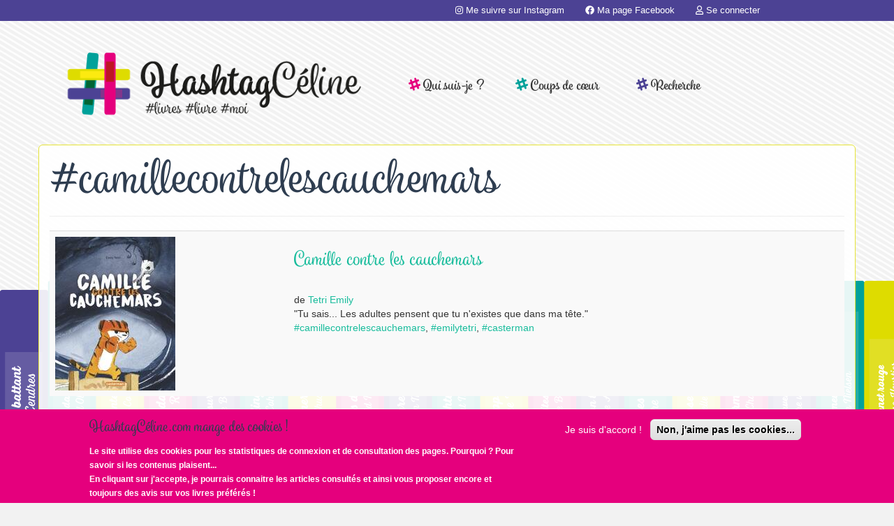

--- FILE ---
content_type: text/html; charset=UTF-8
request_url: https://www.hashtagceline.com/etiquettes/camillecontrelescauchemars
body_size: 5969
content:
<!DOCTYPE html>
<html  lang="fr" dir="ltr" prefix="og: https://ogp.me/ns#">
  <head>
    <meta charset="utf-8" />
<meta property="fb:app_id" content="974333276073360" />
<script async src="https://www.googletagmanager.com/gtag/js?id=UA-111735834-1"></script>
<script>window.dataLayer = window.dataLayer || [];function gtag(){dataLayer.push(arguments)};gtag("js", new Date());gtag("set", "developer_id.dMDhkMT", true);gtag("config", "UA-111735834-1", {"groups":"default","linker":{"domains":["www.hashtagceline.com","www.hashtagceline.fr"]},"anonymize_ip":true,"page_placeholder":"PLACEHOLDER_page_path"});</script>
<meta name="robots" content="index, follow" />
<meta http-equiv="content-language" content="fr-FR" />
<link rel="canonical" href="https://www.hashtagceline.com/etiquettes/camillecontrelescauchemars" />
<meta name="Generator" content="Drupal 9 (https://www.drupal.org)" />
<meta name="MobileOptimized" content="width" />
<meta name="HandheldFriendly" content="true" />
<meta name="viewport" content="width=device-width, initial-scale=1.0" />
<style>div#sliding-popup, div#sliding-popup .eu-cookie-withdraw-banner, .eu-cookie-withdraw-tab {background: #E5007D} div#sliding-popup.eu-cookie-withdraw-wrapper { background: transparent; } #sliding-popup h1, #sliding-popup h2, #sliding-popup h3, #sliding-popup p, #sliding-popup label, #sliding-popup div, .eu-cookie-compliance-more-button, .eu-cookie-compliance-secondary-button, .eu-cookie-withdraw-tab { color: #ffffff;} .eu-cookie-withdraw-tab { border-color: #ffffff;}</style>
<link rel="icon" href="/themes/custom/hashtagceline/favicon.ico" type="image/vnd.microsoft.icon" />
<link rel="alternate" type="application/rss+xml" title="#camillecontrelescauchemars" href="https://www.hashtagceline.com/taxonomy/term/942/feed" />

    <title>#camillecontrelescauchemars | HashtagCéline</title>
    <link rel="stylesheet" media="all" href="/sites/default/files/css/css_2xVxCjP2W8aDMBq7y0HuwuFk9w3WcsAyXqYis3Wn-AI.css" />
<link rel="stylesheet" media="all" href="https://cdn.jsdelivr.net/npm/bootstrap@3.4.1/dist/css/bootstrap.min.css" integrity="sha256-bZLfwXAP04zRMK2BjiO8iu9pf4FbLqX6zitd+tIvLhE=" crossorigin="anonymous" />
<link rel="stylesheet" media="all" href="https://cdn.jsdelivr.net/npm/@unicorn-fail/drupal-bootstrap-styles@0.0.2/dist/3.1.1/7.x-3.x/drupal-bootstrap.min.css" integrity="sha512-nrwoY8z0/iCnnY9J1g189dfuRMCdI5JBwgvzKvwXC4dZ+145UNBUs+VdeG/TUuYRqlQbMlL4l8U3yT7pVss9Rg==" crossorigin="anonymous" />
<link rel="stylesheet" media="all" href="https://cdn.jsdelivr.net/npm/@unicorn-fail/drupal-bootstrap-styles@0.0.2/dist/3.1.1/8.x-3.x/drupal-bootstrap.min.css" integrity="sha512-jM5OBHt8tKkl65deNLp2dhFMAwoqHBIbzSW0WiRRwJfHzGoxAFuCowGd9hYi1vU8ce5xpa5IGmZBJujm/7rVtw==" crossorigin="anonymous" />
<link rel="stylesheet" media="all" href="https://cdn.jsdelivr.net/npm/@unicorn-fail/drupal-bootstrap-styles@0.0.2/dist/3.2.0/7.x-3.x/drupal-bootstrap.min.css" integrity="sha512-U2uRfTiJxR2skZ8hIFUv5y6dOBd9s8xW+YtYScDkVzHEen0kU0G9mH8F2W27r6kWdHc0EKYGY3JTT3C4pEN+/g==" crossorigin="anonymous" />
<link rel="stylesheet" media="all" href="https://cdn.jsdelivr.net/npm/@unicorn-fail/drupal-bootstrap-styles@0.0.2/dist/3.2.0/8.x-3.x/drupal-bootstrap.min.css" integrity="sha512-JXQ3Lp7Oc2/VyHbK4DKvRSwk2MVBTb6tV5Zv/3d7UIJKlNEGT1yws9vwOVUkpsTY0o8zcbCLPpCBG2NrZMBJyQ==" crossorigin="anonymous" />
<link rel="stylesheet" media="all" href="https://cdn.jsdelivr.net/npm/@unicorn-fail/drupal-bootstrap-styles@0.0.2/dist/3.3.1/7.x-3.x/drupal-bootstrap.min.css" integrity="sha512-ZbcpXUXjMO/AFuX8V7yWatyCWP4A4HMfXirwInFWwcxibyAu7jHhwgEA1jO4Xt/UACKU29cG5MxhF/i8SpfiWA==" crossorigin="anonymous" />
<link rel="stylesheet" media="all" href="https://cdn.jsdelivr.net/npm/@unicorn-fail/drupal-bootstrap-styles@0.0.2/dist/3.3.1/8.x-3.x/drupal-bootstrap.min.css" integrity="sha512-kTMXGtKrWAdF2+qSCfCTa16wLEVDAAopNlklx4qPXPMamBQOFGHXz0HDwz1bGhstsi17f2SYVNaYVRHWYeg3RQ==" crossorigin="anonymous" />
<link rel="stylesheet" media="all" href="https://cdn.jsdelivr.net/npm/@unicorn-fail/drupal-bootstrap-styles@0.0.2/dist/3.4.0/8.x-3.x/drupal-bootstrap.min.css" integrity="sha512-tGFFYdzcicBwsd5EPO92iUIytu9UkQR3tLMbORL9sfi/WswiHkA1O3ri9yHW+5dXk18Rd+pluMeDBrPKSwNCvw==" crossorigin="anonymous" />
<link rel="stylesheet" media="all" href="/sites/default/files/css/css_Cm_HRa-oMPlxi5FNT8MspKaf2Qpm3xhgcZlOpR18LgM.css" />

    <script src="/libraries/fontawesome/js/all.min.js?v=6.4.0" defer></script>

  </head>
  <body class="path-taxonomy has-glyphicons">
    <a href="#main-content" class="visually-hidden focusable skip-link">
      Aller au contenu principal
    </a>
    
      <div class="dialog-off-canvas-main-canvas" data-off-canvas-main-canvas>
    


            <div class="hidden-xs" role="heading">
          <div class="region region-top">
    <nav role="navigation" aria-labelledby="block-hashtagceline-account-menu-menu" id="block-hashtagceline-account-menu">
            
  <h2 class="visually-hidden" id="block-hashtagceline-account-menu-menu">User account menu</h2>
  

        
      <ul class="menu menu--account nav navbar-nav navbar-right">
                      <li class="first">
                                        <a href="https://www.instagram.com/hashtagceline"><i class="fab fa-instagram" aria-hidden="true"></i> <span class="link-text">Me suivre sur Instagram</span></a>
              </li>
                      <li>
                                        <a href="https://www.facebook.com/bloghashtagceline"><i class="fab fa-facebook" aria-hidden="true"></i> <span class="link-text">Ma page Facebook</span></a>
              </li>
                      <li class="last">
                                        <a href="/index.php/user/login" data-drupal-link-system-path="user/login"><i class="far fa-user" aria-hidden="true"></i> <span class="link-text">Se connecter</span></a>
              </li>
        </ul>
  

  </nav>

  </div>

      </div>
      
<div class="container header" role="heading">
            <div class="col-xs-12 col-md-5 logo" role="heading">
          <a href="/"><img src="../themes/custom/hashtagceline/images/logo-Celine.png" alt="HashtagCéline.com" class="img-responsive" /></a>
      </div>
      


            <div class="col-xs-12 col-md-7" role="main-menu">
          <div class="region region-navigation">
    <nav role="navigation" aria-labelledby="block-hashtagceline-main-menu-menu" id="block-hashtagceline-main-menu">
            
  <h2 class="visually-hidden" id="block-hashtagceline-main-menu-menu">Main navigation</h2>
  

        
      <ul class="menu menu--main nav">
                      <li class="first col-md-3 col-xs-6">
                                        <a href="/index.php/article/hashtagceline" data-drupal-link-system-path="node/395"><i class="fab fa-slack-hash" aria-hidden="true"></i> <span class="link-text">Qui suis-je ?</span></a>
              </li>
                      <li class="col-md-3 col-xs-6">
                                        <a href="/index.php/mes-coups-de-coeur" data-drupal-link-system-path="mes-coups-de-coeur"><i class="fab fa-slack-hash" aria-hidden="true"></i> <span class="link-text">Coups de cœur</span></a>
              </li>
                      <li class="last col-md-3 col-xs-6">
                                        <a href="/index.php/search/node" data-drupal-link-system-path="search/node"><i class="fab fa-slack-hash" aria-hidden="true"></i> <span class="link-text">Recherche</span></a>
              </li>
        </ul>
  

  </nav>

  </div>

      </div>
      
</div>

            <div class="info clearfix" role="info">
        <div class="container">
          <h1 class="h1-front">HashtagCéline.com, blog littérature jeunesse. Des livres, un livre et moi !</h1>
            <div class="region region-info">
    <div data-drupal-messages-fallback class="hidden"></div>
  

  </div>

        </div>
      </div>
      

            <a id="main-content"></a>
      <div class="main-content">
        <div class="container" >
            <div class="region region-content">
        <h1 class="page-header">#camillecontrelescauchemars</h1>

  <div class="views-element-container form-group"><div class="view view-taxonomy-term view-id-taxonomy_term view-display-id-page_1 js-view-dom-id-c2583c97ad25250a0bc03c2bcc37149ef1beb00411401c8b4f6b9f15b456aa54">
  
    
      <div class="view-header">
      <div>
  
    
  
</div>

    </div>
      
      <div class="view-content">
        <div class="table-responsive">
<table class="table table-hover table-striped">
      <tbody>
      <tr>
                                                                      <td class="views-field views-field-field-image">  <a href="/article/camille-contre-cauchemars" hreflang="fr"><img loading="lazy" src="[data-uri]" width="172" height="220" alt="" class="lazyload img-responsive" data-src="http://hashtagceline.com/sites/default/files/styles/medium/public/2020-05/9782203190900.jpg?itok=VyMXm5PQ" />

</a>
        </td>
                                                                                                                                        <td class="views-field views-field-title views-field-field-auteur views-field-field-accroche views-field-field-tags"><h3><a href="/article/camille-contre-cauchemars" hreflang="fr">Camille contre les cauchemars</a></h3><br />de <a href="/auteur/tetri-emily" hreflang="fr">Tetri Emily</a><br />"Tu sais... Les adultes pensent que tu n'existes que dans ma tête."<br /><a href="/etiquettes/camillecontrelescauchemars" hreflang="fr">#camillecontrelescauchemars</a>, <a href="/etiquettes/emilytetri" hreflang="fr"> #emilytetri</a>, <a href="/etiquettes/casterman" hreflang="fr"> #casterman</a>        </td>
          </tr>
    </tbody>
</table>
  </div>

    </div>
  
              <div class="feed-icons">
      <a href="https://www.hashtagceline.com/taxonomy/term/942/feed" class="feed-icon">
  S'abonner à #camillecontrelescauchemars
</a>

    </div>
  </div>
</div>


  </div>

        </div>
      </div>   
  
      <footer class="footer " role="contentinfo">
        <div class="clearfix region region-footer">
    <nav role="navigation" aria-labelledby="block-hashtagceline-footer-menu" id="block-hashtagceline-footer" class="col-xs-12 col-md-4">
      
  <h2 id="block-hashtagceline-footer-menu">#Merci</h2>
  

        
      <ul class="menu menu--footer nav">
                      <li class="first">
                                        <a href="https://www.casterman.com/Jeunesse">Casterman</a>
              </li>
                      <li>
                                        <a href="http://www.didier-jeunesse.com/">Didier Jeunesse</a>
              </li>
                      <li>
                                        <a href="https://www.ecoledesloisirs.fr/">Ecole des loisirs</a>
              </li>
                      <li>
                                        <a href="https://www.pageturners-romans.com/">Page Turners</a>
              </li>
                      <li>
                                        <a href="http://editions-sarbacane.com/">Sarbacane</a>
              </li>
                      <li>
                                        <a href="https://scrineo.fr/">Scrineo</a>
              </li>
                      <li class="last">
                                        <a href="https://www.syros.fr/">Syros</a>
              </li>
        </ul>
  

  </nav>
<nav role="navigation" aria-labelledby="block-lesblogsasuivre-menu" id="block-lesblogsasuivre" class="col-xs-12 col-md-4">
      
  <h2 id="block-lesblogsasuivre-menu">#ÀSuivre</h2>
  

        
      <ul class="menu menu--les-blogs-a-suivre nav">
                      <li class="first">
                                        <a href="http://alombredugrandarbre.com/"> À l&#039;ombre du grand arbre</a>
              </li>
                      <li>
                                        <a href="https://allezvousfairelire.com/">Allez vous faire lire</a>
              </li>
                      <li>
                                        <a href="http://bobetjeanmichel.com/">Bob et Jean-Michel</a>
              </li>
                      <li>
                                        <a href="https://comj.fr/">ComJ</a>
              </li>
                      <li>
                                        <a href="https://lamareauxmots.com/">La mare aux mots </a>
              </li>
                      <li>
                                        <a href="https://lesdreamdreamdunebouquineuse.wordpress.com/">Les Dream-Dream d&#039;une bouquineuse</a>
              </li>
                      <li>
                                        <a href="http://www.mesecritsdunjour.com/">Mes écrits d&#039;un jour</a>
              </li>
                      <li>
                                        <a href="https://www.pagedeslibraires.fr/">Page des libraires</a>
              </li>
                      <li class="last">
                                        <a href="http://souslefeuillage.blogspot.com/">Sous le feuillage</a>
              </li>
        </ul>
  

  </nav>
<nav role="navigation" aria-labelledby="block-etaussi-menu" id="block-etaussi" class="col-xs-12 col-md-4">
      
  <h2 id="block-etaussi-menu">#AllerPlusLoin</h2>
  

        
      <ul class="menu menu--et-aussi- nav">
                      <li class="first">
                                        <a href="/index.php/les-auteurs" data-drupal-link-system-path="les-auteurs">Les auteurs</a>
              </li>
                      <li>
                                        <a href="/index.php/les-editeurs" data-drupal-link-system-path="les-editeurs">Les éditeurs</a>
              </li>
                      <li>
                                        <a href="/index.php/article-par-public" data-drupal-link-system-path="article-par-public">Pour qui ?</a>
              </li>
                      <li>
                                        <a href="https://www.facebook.com/bloghashtagceline/"><i class="fab fa-facebook" aria-hidden="true"></i> <span class="link-text">Ma page Facebook</span></a>
              </li>
                      <li>
                                        <a href="https://www.instagram.com/hashtagceline"><i class="fab fa-instagram" aria-hidden="true"></i> <span class="link-text">Me suivre sur Instagram</span></a>
              </li>
                      <li class="last">
                                        <a href="/index.php/mentions-legales" data-drupal-link-system-path="node/484">Mentions légales</a>
              </li>
        </ul>
  

  </nav>

  </div>

    </footer>
  
  </div>

    
    <script type="application/json" data-drupal-selector="drupal-settings-json">{"path":{"baseUrl":"\/","scriptPath":null,"pathPrefix":"","currentPath":"taxonomy\/term\/942","currentPathIsAdmin":false,"isFront":false,"currentLanguage":"fr"},"pluralDelimiter":"\u0003","suppressDeprecationErrors":true,"google_analytics":{"account":"UA-111735834-1","trackOutbound":true,"trackMailto":true,"trackTel":true,"trackDownload":true,"trackDownloadExtensions":"7z|aac|arc|arj|asf|asx|avi|bin|csv|doc(x|m)?|dot(x|m)?|exe|flv|gif|gz|gzip|hqx|jar|jpe?g|js|mp(2|3|4|e?g)|mov(ie)?|msi|msp|pdf|phps|png|ppt(x|m)?|pot(x|m)?|pps(x|m)?|ppam|sld(x|m)?|thmx|qtm?|ra(m|r)?|sea|sit|tar|tgz|torrent|txt|wav|wma|wmv|wpd|xls(x|m|b)?|xlt(x|m)|xlam|xml|z|zip","trackDomainMode":2,"trackCrossDomains":["www.hashtagceline.com","www.hashtagceline.fr"]},"eu_cookie_compliance":{"cookie_policy_version":"1.0.0","popup_enabled":true,"popup_agreed_enabled":false,"popup_hide_agreed":false,"popup_clicking_confirmation":false,"popup_scrolling_confirmation":false,"popup_html_info":"\u003Cdiv aria-labelledby=\u0022popup-text\u0022  class=\u0022eu-cookie-compliance-banner eu-cookie-compliance-banner-info eu-cookie-compliance-banner--opt-in\u0022\u003E\n  \u003Cdiv class=\u0022popup-content info eu-cookie-compliance-content\u0022\u003E\n        \u003Cdiv id=\u0022popup-text\u0022 class=\u0022eu-cookie-compliance-message\u0022 role=\u0022document\u0022\u003E\n      \u003Ch4\u003EHashtagC\u00e9line.com mange\u00a0des cookies !\u003C\/h4\u003E\u003Cp\u003ELe site utilise des cookies pour les statistiques de connexion et de consultation des pages. Pourquoi ? Pour savoir si les contenus plaisent...\u003Cbr \/\u003EEn cliquant sur j\u0027accepte, je pourrais connaitre les articles consult\u00e9s et ainsi vous proposer encore et toujours des avis sur vos livres pr\u00e9f\u00e9r\u00e9s !\u003C\/p\u003E\n          \u003C\/div\u003E\n\n    \n    \u003Cdiv id=\u0022popup-buttons\u0022 class=\u0022eu-cookie-compliance-buttons\u0022\u003E\n            \u003Cbutton type=\u0022button\u0022 class=\u0022agree-button eu-cookie-compliance-secondary-button\u0022\u003EJe suis d\u0026#039;accord !\u003C\/button\u003E\n              \u003Cbutton type=\u0022button\u0022 class=\u0022decline-button eu-cookie-compliance-default-button\u0022\u003ENon, j\u0026#039;aime pas les cookies...\u003C\/button\u003E\n          \u003C\/div\u003E\n  \u003C\/div\u003E\n\u003C\/div\u003E","use_mobile_message":false,"mobile_popup_html_info":"\u003Cdiv aria-labelledby=\u0022popup-text\u0022  class=\u0022eu-cookie-compliance-banner eu-cookie-compliance-banner-info eu-cookie-compliance-banner--opt-in\u0022\u003E\n  \u003Cdiv class=\u0022popup-content info eu-cookie-compliance-content\u0022\u003E\n        \u003Cdiv id=\u0022popup-text\u0022 class=\u0022eu-cookie-compliance-message\u0022 role=\u0022document\u0022\u003E\n      \n          \u003C\/div\u003E\n\n    \n    \u003Cdiv id=\u0022popup-buttons\u0022 class=\u0022eu-cookie-compliance-buttons\u0022\u003E\n            \u003Cbutton type=\u0022button\u0022 class=\u0022agree-button eu-cookie-compliance-secondary-button\u0022\u003EJe suis d\u0026#039;accord !\u003C\/button\u003E\n              \u003Cbutton type=\u0022button\u0022 class=\u0022decline-button eu-cookie-compliance-default-button\u0022\u003ENon, j\u0026#039;aime pas les cookies...\u003C\/button\u003E\n          \u003C\/div\u003E\n  \u003C\/div\u003E\n\u003C\/div\u003E","mobile_breakpoint":768,"popup_html_agreed":false,"popup_use_bare_css":false,"popup_height":"auto","popup_width":"100%","popup_delay":1000,"popup_link":"\/mentions-legales","popup_link_new_window":true,"popup_position":false,"fixed_top_position":true,"popup_language":"fr","store_consent":false,"better_support_for_screen_readers":false,"cookie_name":"","reload_page":false,"domain":"","domain_all_sites":true,"popup_eu_only":false,"popup_eu_only_js":false,"cookie_lifetime":100,"cookie_session":0,"set_cookie_session_zero_on_disagree":1,"disagree_do_not_show_popup":false,"method":"opt_in","automatic_cookies_removal":true,"allowed_cookies":"","withdraw_markup":"\u003Cbutton type=\u0022button\u0022 class=\u0022eu-cookie-withdraw-tab\u0022\u003EParam\u00e8tres de confidentialit\u00e9\u003C\/button\u003E\n\u003Cdiv aria-labelledby=\u0022popup-text\u0022 class=\u0022eu-cookie-withdraw-banner\u0022\u003E\n  \u003Cdiv class=\u0022popup-content info eu-cookie-compliance-content\u0022\u003E\n    \u003Cdiv id=\u0022popup-text\u0022 class=\u0022eu-cookie-compliance-message\u0022 role=\u0022document\u0022\u003E\n      \u003Ch2\u003ENous utilisons des cookies sur ce site pour am\u00e9liorer votre exp\u00e9rience d\u0027utilisateur.\u003C\/h2\u003E\u003Cp\u003EVous avez consenti \u00e0 l\u0027ajout de cookies.\u003C\/p\u003E\n    \u003C\/div\u003E\n    \u003Cdiv id=\u0022popup-buttons\u0022 class=\u0022eu-cookie-compliance-buttons\u0022\u003E\n      \u003Cbutton type=\u0022button\u0022 class=\u0022eu-cookie-withdraw-button \u0022\u003ERetirer le consentement\u003C\/button\u003E\n    \u003C\/div\u003E\n  \u003C\/div\u003E\n\u003C\/div\u003E","withdraw_enabled":false,"reload_options":0,"reload_routes_list":"","withdraw_button_on_info_popup":false,"cookie_categories":[],"cookie_categories_details":[],"enable_save_preferences_button":true,"cookie_value_disagreed":"0","cookie_value_agreed_show_thank_you":"1","cookie_value_agreed":"2","containing_element":"body","settings_tab_enabled":false,"olivero_primary_button_classes":"","olivero_secondary_button_classes":"","close_button_action":"close_banner","open_by_default":true,"modules_allow_popup":true,"hide_the_banner":false,"geoip_match":true,"unverified_scripts":["\/"]},"bootstrap":{"forms_has_error_value_toggle":1,"tooltip_enabled":1,"tooltip_animation":1,"tooltip_container":"body","tooltip_delay":"0","tooltip_html":0,"tooltip_placement":"auto left","tooltip_selector":"","tooltip_trigger":"hover","modal_animation":1,"modal_backdrop":"true","modal_focus_input":1,"modal_keyboard":1,"modal_select_text":1,"modal_show":1,"modal_size":"","popover_enabled":1,"popover_animation":1,"popover_auto_close":1,"popover_container":"body","popover_content":"","popover_delay":"0","popover_html":0,"popover_placement":"right","popover_selector":"","popover_title":"","popover_trigger":"click"},"user":{"uid":0,"permissionsHash":"96daf9e74d00f852040afc003249f280143520cfa3c2a8fd65289d639e55f264"}}</script>
<script src="/sites/default/files/js/js_LOv6TDcOu0YmL1dFupx9eUgZxFwnf1LZ_FndTd4kFL8.js"></script>
<script src="https://cdn.jsdelivr.net/npm/bootstrap@3.4.1/dist/js/bootstrap.min.js" integrity="sha256-nuL8/2cJ5NDSSwnKD8VqreErSWHtnEP9E7AySL+1ev4=" crossorigin="anonymous"></script>
<script src="/sites/default/files/js/js_o9YCqelvAHt_xSIFfhJn9aI7qVd9OpuX9M76AxDs1aI.js"></script>
<script src="https://cdnjs.cloudflare.com/ajax/libs/lazysizes/2.0.0/lazysizes.min.js"></script>

  </body>
</html>


--- FILE ---
content_type: text/css
request_url: https://www.hashtagceline.com/sites/default/files/css/css_Cm_HRa-oMPlxi5FNT8MspKaf2Qpm3xhgcZlOpR18LgM.css
body_size: 1790
content:
@import url('https://fonts.googleapis.com/css?family=Satisfy');@font-face{font-family:"spumante";src:url("https://use.typekit.net/af/1194bd/00000000000000003b9ada5b/27/l?primer=7cdcb44be4a7db8877ffa5c0007b8dd865b3bbc383831fe2ea177f62257a9191&fvd=n4&v=3") format("woff2"),url("https://use.typekit.net/af/1194bd/00000000000000003b9ada5b/27/d?primer=7cdcb44be4a7db8877ffa5c0007b8dd865b3bbc383831fe2ea177f62257a9191&fvd=n4&v=3") format("woff"),url("https://use.typekit.net/af/1194bd/00000000000000003b9ada5b/27/a?primer=7cdcb44be4a7db8877ffa5c0007b8dd865b3bbc383831fe2ea177f62257a9191&fvd=n4&v=3") format("opentype");font-display:swap;font-style:normal;font-weight:400;}@font-face{font-family:"spumante";src:url("https://use.typekit.net/af/1a0410/00000000000000003b9ada5c/27/l?primer=7cdcb44be4a7db8877ffa5c0007b8dd865b3bbc383831fe2ea177f62257a9191&fvd=n7&v=3") format("woff2"),url("https://use.typekit.net/af/1a0410/00000000000000003b9ada5c/27/d?primer=7cdcb44be4a7db8877ffa5c0007b8dd865b3bbc383831fe2ea177f62257a9191&fvd=n7&v=3") format("woff"),url("https://use.typekit.net/af/1a0410/00000000000000003b9ada5c/27/a?primer=7cdcb44be4a7db8877ffa5c0007b8dd865b3bbc383831fe2ea177f62257a9191&fvd=n7&v=3") format("opentype");font-display:swap;font-style:normal;font-weight:700;}body{background-color :#f2f2f2;background-image:url(/themes/custom/hashtagceline/images/footer.png),url(/themes/custom/hashtagceline/images/bg2.png);background-repeat:no-repeat,repeat;background-position:bottom left,top left;background-attachment:fixed;margin-top:0px;}a{color:#18bc9c;text-decoration:none;}a:hover,a:focus{color:#18bc9c;text-decoration:underline;}.background{position:fixed;top:0;left:0;bottom:0;right:0;z-index:-100;overflow:hidden;text-align:justify;}.region-top{background-color:#4C4294;border-color:#4C4294;height:30px;padding-right:15%;}.region-top .navbar-nav > li > a{padding-top:5px;padding-bottom:5px;font-size:0.9em;color:#fff;}.header{padding-top:30px;padding-bottom:30px;}.logo img{margin-left:auto;margin-right:auto;}.h1-front{display:none;}.navbar-default{background:none;border:0px;}ul.menu.menu--main.nav.navbar-nav{float:right;}.menu--main{text-align:center;margin-top:40px;font-family:'spumante',cursive;font-size:1.2em;}.menu--main li:nth-child(1) svg{color:#E5007D;}.menu--main li:nth-child(2) svg{color:#00A19A;}.menu--main li:nth-child(3) svg{color:#4C4294;}.menu--main li:nth-child(4) svg{color:#FCEA10;}.menu--main li:hover svg{color:#333;text-align:center;}.menu--main a{font-weight:bold;color:#333;font-size:1.2em;}.nav > li{padding:0px;}.nav > li > a:hover,.nav > li > a:focus{text-decoration:none;background-color:transparent;}.home-highlight{}.home-highlight h2{color:#000000;}.juicer-feed.loaded{max-width:450px;max-height:450px !important;}.front .main-container .views-field img:hover{opacity:0.7;}.view-bibliotheques-specifiques .item .legende{background-color:#333;position:absolute;bottom:0px;padding:8px;opacity:1;font-size:1.1em;}.front .main-container .views-field .legende i{color:white;opacity:1;}.juicer-feed.loaded{background-color:white;}.info{}.region.region-content{clear:both;}.main-content .container{padding :15px;margin-left:auto;margin-right:auto;clear:both;border:1px solid #E5E338;background:rgba(255,255,255,0.9);border-radius :6px;}h1,h2,.field-name-field-titre-paragraphe,.h2{font-family:'spumante',cursive;color:#2e3d50;}h1{font-size:5em;color:#2e3d50;}h3,.h3,.field-name-field-titre-paragraphe{font-size:2em;font-family:'spumante',cursive;color:#2e3d50;}h4,.h4{font-size:1.6em;font-family:'spumante',cursive;color:#2e3d50;}.field.field--name-field-accroche{font-weight:bold;font-style:italic;}.field--name-field-image{margin-bottom:20px;margin-top:20px;}.field--name-field-image  .field--item{}.paragraph--type--galerie-photos{display:inline-block;}.field-collection-view{padding:1em 0 0.3em 0;margin:0;border-bottom:0px dotted #D3D7D9;}.field-collection-view .entity-field-collection-item{float:none;}.glyphicon-heart{color:red;font-size:2em;}.field-name-field-accroche{font-style:italic;clear:both;}.field-name-field-tags .field-item{float:left;margin-right:10px;}#infos{clear:both;margin-top:40px;}.addtoany_list,.block-addtoany{float:right;}.fin{clear:both;}article .group-col-left{padding:0px;}article footer{clear:both;}.addtoany{float:right;}.panel-default{border-color:#18bc9c;}.panel-default > .panel-heading{color:#FFF;background-color:#18bc9c;border-color:#18bc9c;}.path-frontpage .main-container{padding :15px;margin:15px;margin-left:auto;margin-right:auto;clear:both;border:0px solid #E5E338;background:none;border-radius :6px;padding :15px;}.block-views-blockbibliotheque-home .item,.view-bibliotheques-specifiques .item{margin-bottom:15px;}.block-views-blockbibliotheque-home .item .views-field,.view-bibliotheques-specifiques .item .views-field{border:1px solid #E5E338;background-color:white;border-radius :6px;margin-bottom :15px;position:relative;overflow:hidden;height:450px;}.block-views-blockbibliotheque-home .item .views-field{height:320px;}.block-views-blockbibliotheque-home .item span.glyphicon-heart{float:right;color:#ff0000;position:absolute;top:10px;right:10px;}.block-views-blockbibliotheque-home .item img:hover,.view-bibliotheques-specifiques .item img:hover{opacity:0.7;}.block-views-blockbibliotheque-home .item .legende{background-color:black;position:absolute;bottom:0px;padding:8px;opacity:0.8;font-size:1.1em;}.block-views-blockbibliotheque-home .item .legende a,.view-bibliotheques-specifiques .item .legende a{font-weight:bold;}.block-views-blockbibliotheque-home .item .legende i,.view-bibliotheques-specifiques .item .legende i{color:white;opacity:1;}.block-views-blockbibliotheque-home span.note{position:absolute;top:10px;right:10px;z-index:100;color:white;background:black;padding-left:5px;padding-right:5px;border-radius:3px;}.footer{margin-top:20px;padding-top:0px;padding-bottom:0px;clear:both;padding-bottom:470px;}.region-footer{border:0px solid #E5E338;background:white;padding :15px;color:white;text-align:center;}.region-footer a{}.region-footer h2{}@media (min-width:769px){.header{width:750px;}}@media (min-width:992px){.header{width:970px;}}@media (min-width:1200px){.header{width:1170px;}.main-container .item{}.main-container .region-home-left .item{}}@media (max-width:768px){body{background-color :#f2f2f2;background-image:url(/themes/custom/hashtagceline/images/bg2.png);background-repeat:repeat;background-position:top left;margin-top:0px;}.footer{margin-top:20px;padding-top:0px;padding-bottom:0px;clear:both;padding-bottom:20px;}.header{width:100%;padding-left:0%;}.navbar .logo{margin-right:0px;}.logo img{width:90%;}h1{font-size:3em;color:#2e3d50;}.page-node-type-article .field--name-field-image{float:none;}.img-responsive{width:100%;height:auto;}#zone-navigation{margin-top:0%;}section#block-instagram-block-instagram-block{padding-left:35px;}}
